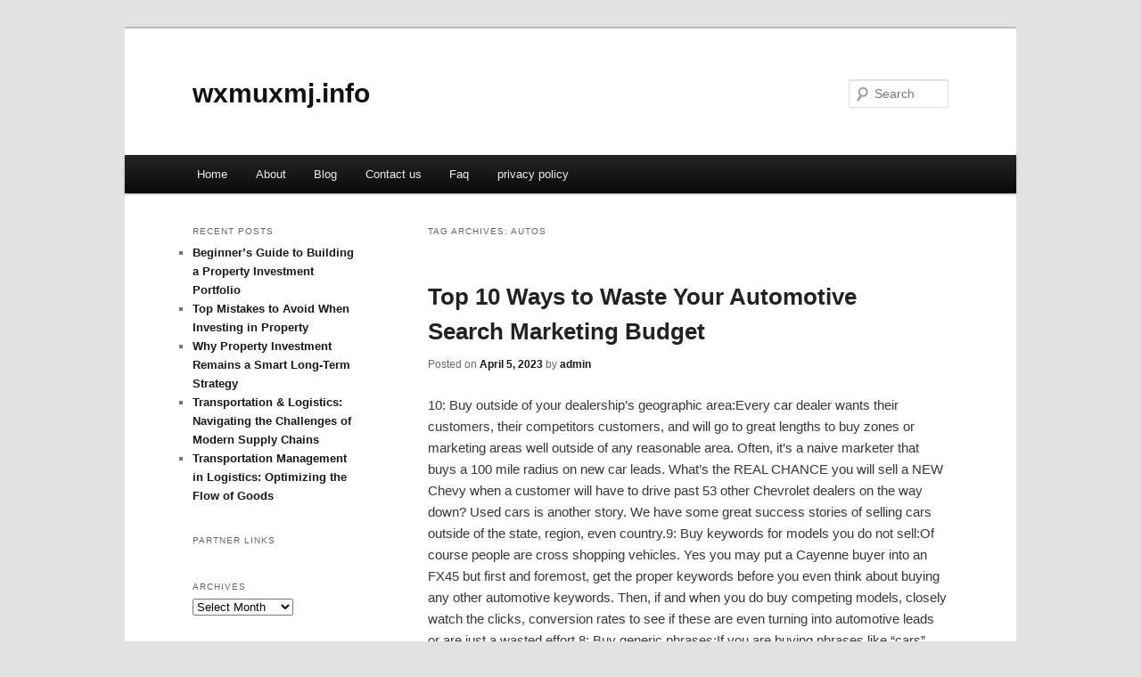

--- FILE ---
content_type: text/html; charset=UTF-8
request_url: http://wxmuxmj.info/tag/autos/
body_size: 5833
content:
<!DOCTYPE html>
<!--[if IE 6]>
<html id="ie6" dir="ltr" lang="en-US">
<![endif]-->
<!--[if IE 7]>
<html id="ie7" dir="ltr" lang="en-US">
<![endif]-->
<!--[if IE 8]>
<html id="ie8" dir="ltr" lang="en-US">
<![endif]-->
<!--[if !(IE 6) & !(IE 7) & !(IE 8)]><!-->
<html dir="ltr" lang="en-US">
<!--<![endif]-->
<head>
<meta charset="UTF-8" />
<meta name="viewport" content="width=device-width" />
<title>autos | wxmuxmj.info</title>
<link rel="profile" href="http://gmpg.org/xfn/11" />
<link rel="stylesheet" type="text/css" media="all" href="http://wxmuxmj.info/wp-content/themes/DMC/style.css" />
<link rel="pingback" href="http://wxmuxmj.info/xmlrpc.php" />
<!--[if lt IE 9]>
<script src="http://wxmuxmj.info/wp-content/themes/DMC/js/html5.js" type="text/javascript"></script>
<![endif]-->
<link rel="alternate" type="application/rss+xml" title="wxmuxmj.info &raquo; Feed" href="http://wxmuxmj.info/feed/" />
<link rel="alternate" type="application/rss+xml" title="wxmuxmj.info &raquo; Comments Feed" href="http://wxmuxmj.info/comments/feed/" />
<link rel="alternate" type="application/rss+xml" title="wxmuxmj.info &raquo; autos Tag Feed" href="http://wxmuxmj.info/tag/autos/feed/" />
<link rel="EditURI" type="application/rsd+xml" title="RSD" href="http://wxmuxmj.info/xmlrpc.php?rsd" />
<link rel="wlwmanifest" type="application/wlwmanifest+xml" href="http://wxmuxmj.info/wp-includes/wlwmanifest.xml" /> 
<link rel='index' title='wxmuxmj.info' href='http://wxmuxmj.info/' />
<meta name="generator" content="WordPress 3.1.3" />
	<style>
		/* Link color */
		a,
		#site-title a:focus,
		#site-title a:hover,
		#site-title a:active,
		.entry-title a:hover,
		.entry-title a:focus,
		.entry-title a:active,
		.widget_twentyeleven_ephemera .comments-link a:hover,
		section.recent-posts .other-recent-posts a[rel="bookmark"]:hover,
		section.recent-posts .other-recent-posts .comments-link a:hover,
		.format-image footer.entry-meta a:hover,
		#site-generator a:hover {
			color: #161819;
		}
		section.recent-posts .other-recent-posts .comments-link a:hover {
			border-color: #161819;
		}
		article.feature-image.small .entry-summary p a:hover,
		.entry-header .comments-link a:hover,
		.entry-header .comments-link a:focus,
		.entry-header .comments-link a:active,
		.feature-slider a.active {
			background-color: #161819;
		}
	</style>
</head>

<body class="archive tag tag-autos tag-53 two-column left-sidebar">
<div id="page" class="hfeed">
	<header id="branding" role="banner">
			<hgroup>
				<h1 id="site-title"><span><a href="http://wxmuxmj.info/" rel="home">wxmuxmj.info</a></span></h1>
				<h2 id="site-description"></h2>
			</hgroup>


								<form method="get" id="searchform" action="http://wxmuxmj.info/">
		<label for="s" class="assistive-text">Search</label>
		<input type="text" class="field" name="s" id="s" placeholder="Search" />
		<input type="submit" class="submit" name="submit" id="searchsubmit" value="Search" />
	</form>
			
			<nav id="access" role="navigation">
				<h3 class="assistive-text">Main menu</h3>
								<div class="skip-link"><a class="assistive-text" href="#content">Skip to primary content</a></div>
									<div class="skip-link"><a class="assistive-text" href="#secondary">Skip to secondary content</a></div>
												<div class="menu"><ul><li ><a href="http://wxmuxmj.info/" title="Home">Home</a></li><li class="page_item page-item-6"><a href="http://wxmuxmj.info/about/" title="About">About</a></li><li class="page_item page-item-10"><a href="http://wxmuxmj.info/blog/" title="Blog">Blog</a></li><li class="page_item page-item-8"><a href="http://wxmuxmj.info/contact-us/" title="Contact us">Contact us</a></li><li class="page_item page-item-12"><a href="http://wxmuxmj.info/faq/" title="Faq">Faq</a></li><li class="page_item page-item-14"><a href="http://wxmuxmj.info/privacy-policy/" title="privacy policy">privacy policy</a></li></ul></div>
			</nav><!-- #access -->
	</header><!-- #branding -->


	<div id="main">

		<section id="primary">
			<div id="content" role="main">

			
				<header class="page-header">
					<h1 class="page-title">Tag Archives: <span>autos</span></h1>

									</header>

				
								
					
	<article id="post-90" class="post-90 post type-post status-publish format-standard hentry category-automotive tag-aftermarket tag-auto-market tag-auto-shop tag-auto-used-cars tag-automobile tag-automotive-news tag-autos tag-car-news tag-dealer tag-mechanic tag-parts tag-vehicle">
		<header class="entry-header">
						<h1 class="entry-title"><a href="http://wxmuxmj.info/top-10-ways-to-waste-your-automotive-search-marketing-budget/" rel="bookmark">Top 10 Ways to Waste Your Automotive Search Marketing Budget</a></h1>
			
						<div class="entry-meta">
				<span class="sep">Posted on </span><a href="http://wxmuxmj.info/top-10-ways-to-waste-your-automotive-search-marketing-budget/" title="7:58 am" rel="bookmark"><time class="entry-date" datetime="2023-04-05T07:58:36+00:00">April 5, 2023</time></a><span class="by-author"> <span class="sep"> by </span> <span class="author vcard"><a class="url fn n" href="http://wxmuxmj.info/author/admin/" title="View all posts by admin" rel="author">admin</a></span></span>			</div><!-- .entry-meta -->
			
					</header><!-- .entry-header -->

				<div class="entry-content">
			<p>				10: Buy outside of your dealership&#8217;s geographic area:Every car dealer wants their customers, their competitors customers, and will go to great lengths to buy zones or marketing areas well outside of any reasonable area. Often, it&#8217;s a naive marketer that buys a 100 mile radius on new car leads. What&#8217;s the REAL CHANCE you will sell a NEW Chevy when a customer will have to drive past 53 other Chevrolet dealers on the way down? Used cars is another story. We have some great success stories of selling cars outside of the state, region, even country.9: Buy keywords for models you do not sell:Of course people are cross shopping vehicles. Yes you may put a Cayenne buyer into an FX45 but first and foremost, get the proper keywords before you even think about buying any other automotive keywords. Then, if and when you do buy competing models, closely watch the clicks, conversion rates to see if these are even turning into automotive leads or are just a wasted effort.8: Buy generic phrases:If you are buying phrases like &#8220;cars&#8221; and &#8220;used&#8221; then you have purchased a one way ticket to spend budget quickly. You will attract all sorts of crazy requests especially if you buy a &#8220;broad match&#8221; which may include such wonderful phrases as &#8220;cars for demolition derbies&#8221; and &#8220;used jeans just like Madonna&#8221;. Automotive marketers beware but a click is a click to Google and they will charge you if you are not smart enough to prevent it.7: Don&#8217;t match your ad to your destination page:You ad says &#8220;Toyota Camry&#8217;s for $199/mo&#8221; and your landing page is a homepage that is still 3 clicks away from finding the Camry inventory. As a special bonus to your customer, they can&#8217;t find this $199 special because someone forgot to load it into your special offer section of your dealership&#8217;s website. Talk about a time waster. Another one-way ticket to find another dealer on Google is coming to a customer near you. Could you envision a situation where a customer walked into your showroom, asked about a Camry, and you walked him around your entire dealership, showed them the service department, F&#038;I, and led them to a few doors which may or may not lead to a price on that car?6: Make crappy boring generic adsThis is an automotive marketing staple. Boring, generic ads with no compelling reason to click on them. Sure it&#8217;s great you are on top of Google but that will not last long if you have a low click through rate, and customer&#8217;s are going to click on the ad that excites them. We run many automotive ads simultaneously and constantly make them compete to beat the next ad. This is why we can see a 15% or more click through rate on some ads and other dealers say that pay per click just does not work.5: Spend too much on &#8220;gotta have it&#8221; keywordsI was at a dealership the other day, who shall remain nameless, who said &#8220;I have to win the word Honda&#8221;. I don&#8217;t care how much it costs, but anything Honda, I need to be #1 in paid search.&#8221;. This dealership would have put together a pay per click campaign that resulted in clicks on Honda motorcycles, Honda outboards, Honda used, Honda jet planes (yes take a look at them) and anything else. Plus he may end up paying $10 per click on competitive words. Insane.4: Ignore Analytic reports and focus on traffic:90% bounce rates on pay per click ads mean that 90% of your customers are leaving almost immediately. If you are not looking at analytic reports then you are spending money on the wrong keywords, ads, sites, etc. We just left a dealer who was buying the word &#8220;free&#8221; in their PPC campaign. Sure, tons of clicks. Duh. Bounce rate near 100%. Duh. I can&#8217;t even imagine how much they paid per click. Factor in the exit rates (what pages people are leaving from) and the new visitor ratio, and you can get a good idea of the best sources of traffic. Buy more good, buy less bad.3: Let Google run your campaignSure it is easy and may be good to get you started, but Google suggestions will often just give you irrelevant phrases, or provide you with odd budgets. Buy what you need, leave the rest. Remember, Google wants to spend your automotive budget.2: Spend too much per clickSometimes, coming in 2nd is a good thing! When the price between being a first place listing and second place listing is $2.00 per click, it pays to let go of first sometimes. Often, we can buy several times as many clicks for our clients just by avoiding the &#8220;bid to win 1st&#8221; mentality. Sometimes, the &#8220;long tail&#8221; philosophy can lead to a boatload of clicks at a low price.1: Buy your own nameHere is our favorite one of all, bidding on your own name. There is a very popular and well known automotive marketing company who can get dealers a ton of clicks and &#8220;phone calls&#8221; as well. It&#8217;s easy when you buy the dealers name. If you are already #1 with your own name (most dealers are) and there is no competition, the DO NOT buy your own name. They will find you for free. That is buying the cow, AND paying for the milk. It&#8217;s insane that a major, well funded business has built a business model around redirecting a dealers own traffic back to the dealer, and getting full credit for it. There are cases where you do want and need to buy your own name but in most cases, it is not necessary.			</p>
<div class="mads-block"></div>					</div><!-- .entry-content -->
		
		<footer class="entry-meta">
												<span class="cat-links">
				<span class="entry-utility-prep entry-utility-prep-cat-links">Posted in</span> <a href="http://wxmuxmj.info/category/automotive/" title="View all posts in Automotive" rel="category tag">Automotive</a>			</span>
															<span class="sep"> | </span>
							<span class="tag-links">
				<span class="entry-utility-prep entry-utility-prep-tag-links">Tagged</span> <a href="http://wxmuxmj.info/tag/aftermarket/" rel="tag">aftermarket</a>, <a href="http://wxmuxmj.info/tag/auto-market/" rel="tag">auto market</a>, <a href="http://wxmuxmj.info/tag/auto-shop/" rel="tag">auto shop</a>, <a href="http://wxmuxmj.info/tag/auto-used-cars/" rel="tag">auto.used cars</a>, <a href="http://wxmuxmj.info/tag/automobile/" rel="tag">automobile</a>, <a href="http://wxmuxmj.info/tag/automotive-news/" rel="tag">automotive news</a>, <a href="http://wxmuxmj.info/tag/autos/" rel="tag">autos</a>, <a href="http://wxmuxmj.info/tag/car-news/" rel="tag">car news</a>, <a href="http://wxmuxmj.info/tag/dealer/" rel="tag">dealer</a>, <a href="http://wxmuxmj.info/tag/mechanic/" rel="tag">mechanic</a>, <a href="http://wxmuxmj.info/tag/parts/" rel="tag">parts</a>, <a href="http://wxmuxmj.info/tag/vehicle/" rel="tag">vehicle</a>			</span>
						
			
					</footer><!-- .entry-meta -->
	</article><!-- #post-90 -->

				
				
			
			</div><!-- #content -->
		</section><!-- #primary -->

		<div id="secondary" class="widget-area" role="complementary">
					<aside id="recent-posts-3" class="widget widget_recent_entries">		<h3 class="widget-title">Recent Posts</h3>		<ul>
				<li><a href="http://wxmuxmj.info/beginner%e2%80%99s-guide-to-building-a-property-investment-portfolio/" title="Beginner’s Guide to Building a Property Investment Portfolio">Beginner’s Guide to Building a Property Investment Portfolio</a></li>
				<li><a href="http://wxmuxmj.info/top-mistakes-to-avoid-when-investing-in-property/" title="Top Mistakes to Avoid When Investing in Property">Top Mistakes to Avoid When Investing in Property</a></li>
				<li><a href="http://wxmuxmj.info/why-property-investment-remains-a-smart-long-term-strategy/" title="Why Property Investment Remains a Smart Long-Term Strategy">Why Property Investment Remains a Smart Long-Term Strategy</a></li>
				<li><a href="http://wxmuxmj.info/transportation-logistics-navigating-the-challenges-of-modern-supply-chains/" title="Transportation &amp; Logistics: Navigating the Challenges of Modern Supply Chains">Transportation &#038; Logistics: Navigating the Challenges of Modern Supply Chains</a></li>
				<li><a href="http://wxmuxmj.info/transportation-management-in-logistics-optimizing-the-flow-of-goods/" title="Transportation Management in Logistics: Optimizing the Flow of Goods">Transportation Management in Logistics: Optimizing the Flow of Goods</a></li>
				</ul>
		</aside><aside id="execphp-4" class="widget widget_execphp"><h3 class="widget-title">Partner Links</h3>			<div class="execphpwidget"></div>
		</aside><aside id="archives-2" class="widget widget_archive"><h3 class="widget-title">Archives</h3>		<select name="archive-dropdown" onchange='document.location.href=this.options[this.selectedIndex].value;'> <option value="">Select Month</option> 	<option value='http://wxmuxmj.info/2025/08/'> August 2025 </option>
	<option value='http://wxmuxmj.info/2024/12/'> December 2024 </option>
	<option value='http://wxmuxmj.info/2023/05/'> May 2023 </option>
	<option value='http://wxmuxmj.info/2023/04/'> April 2023 </option>
	<option value='http://wxmuxmj.info/2023/03/'> March 2023 </option>
	<option value='http://wxmuxmj.info/2023/02/'> February 2023 </option>
	<option value='http://wxmuxmj.info/2023/01/'> January 2023 </option>
	<option value='http://wxmuxmj.info/2022/11/'> November 2022 </option>
	<option value='http://wxmuxmj.info/2022/05/'> May 2022 </option>
	<option value='http://wxmuxmj.info/2021/05/'> May 2021 </option>
	<option value='http://wxmuxmj.info/2021/04/'> April 2021 </option>
	<option value='http://wxmuxmj.info/2021/03/'> March 2021 </option>
	<option value='http://wxmuxmj.info/2021/02/'> February 2021 </option>
	<option value='http://wxmuxmj.info/2021/01/'> January 2021 </option>
	<option value='http://wxmuxmj.info/2020/07/'> July 2020 </option>
 </select>
</aside>		</div><!-- #secondary .widget-area -->
<!-- wmm d -->
	</div><!-- #main -->

	<footer id="colophon" role="contentinfo">

			

			<div id="site-generator">
								<center/>
<!-- begin footer -->

<div id="footer">Copyright &copy; 2025 <a href="http://wxmuxmj.info" title="wxmuxmj.info">wxmuxmj.info</a> - All rights reserved

  <div id="credit"></div>
</div>
</div>
<script defer src="https://static.cloudflareinsights.com/beacon.min.js/vcd15cbe7772f49c399c6a5babf22c1241717689176015" integrity="sha512-ZpsOmlRQV6y907TI0dKBHq9Md29nnaEIPlkf84rnaERnq6zvWvPUqr2ft8M1aS28oN72PdrCzSjY4U6VaAw1EQ==" data-cf-beacon='{"version":"2024.11.0","token":"bb8ee71ec57049e08edbf136bf04d76e","r":1,"server_timing":{"name":{"cfCacheStatus":true,"cfEdge":true,"cfExtPri":true,"cfL4":true,"cfOrigin":true,"cfSpeedBrain":true},"location_startswith":null}}' crossorigin="anonymous"></script>
</body></html>
			</div>
	</footer><!-- #colophon -->
</div><!-- #page -->


</body>
</html>